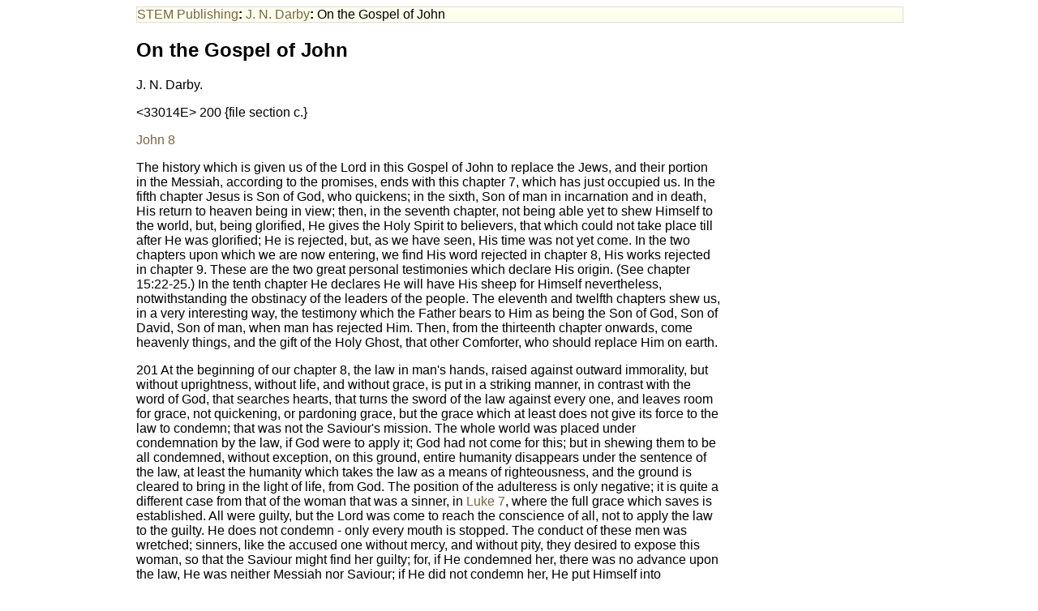

--- FILE ---
content_type: text/html
request_url: https://www.stempublishing.com/authors/darby/MISCELLA/33014E_C.html
body_size: 33671
content:
<!DOCTYPE HTML PUBLIC "-//W3C//DTD HTML 4.0 Transitional//EN" "http://www.w3.org/TR/REC-html40/loose.dtd">
<html>
 <head>
  <script src="https://www.blueletterbible.org/assets/scripts/blbToolTip/BLB_ScriptTagger-min.js" type="text/javascript"></script>
  <script src="../../../js/blb_settings.js" type="text/javascript"></script>
    <link rel="stylesheet" type="text/css" href="../../../stylesheets/site.css" />
  <meta http-equiv="content-type" content="text/html; charset=UTF-8">
  <title>On the Gospel of John</title>
 </head>
 <body><div class="navbar"><a href="../../../index.html" class="uplink">STEM Publishing</a><strong>:</strong> <a href="../../../authors/darby/index.html" class="uplink">J. N. Darby</a><strong>:</strong> On the Gospel of John</div>
<div>
<h2>On the Gospel of John</h2>
   <p>J. N. Darby.</p>
   <p>&lt;33014E&gt; 200 {file section c.}</p>
   <p id="a8">John 8</p>
   <p>The history which is given us of the Lord in this Gospel of John to replace the Jews, and their portion in the Messiah, according to the promises, ends with this chapter 7, which has just occupied us. In the fifth chapter Jesus is Son of God, who quickens; in the sixth, Son of man in incarnation and in death, His return to heaven being in view; then, in the seventh chapter, not being able yet to shew Himself to the world, but, being glorified, He gives the Holy Spirit to believers, that which could not take place till after He was glorified; He is rejected, but, as we have seen, His time was not yet come. In the two chapters upon which we are now entering, we find His word rejected in chapter 8, His works rejected in chapter 9. These are the two great personal testimonies which declare His origin. (See chapter 15:22-25.) In the tenth chapter He declares He will have His sheep for Himself nevertheless, notwithstanding the obstinacy of the leaders of the people. The eleventh and twelfth chapters shew us, in a very interesting way, the testimony which the Father bears to Him as being the Son of God, Son of David, Son of man, when man has rejected Him. Then, from the thirteenth chapter onwards, come heavenly things, and the gift of the Holy Ghost, that other Comforter, who should replace Him on earth.</p>
   <p>201 At the beginning of our chapter 8, the law in man's hands, raised against outward immorality, but without uprightness, without life, and without grace, is put in a striking manner, in contrast with the word of God, that searches hearts, that turns the sword of the law against every one, and leaves room for grace, not quickening, or pardoning grace, but the grace which at least does not give its force to the law to condemn; that was not the Saviour's mission. The whole world was placed under condemnation by the law, if God were to apply it; God had not come for this; but in shewing them to be all condemned, without exception, on this ground, entire humanity disappears under the sentence of the law, at least the humanity which takes the law as a means of righteousness, and the ground is cleared to bring in the light of life, from God. The position of the adulteress is only negative; it is quite a different case from that of the woman that was a sinner, in Luke 7, where the full grace which saves is established. All were guilty, but the Lord was come to reach the conscience of all, not to apply the law to the guilty. He does not condemn - only every mouth is stopped. The conduct of these men was wretched; sinners, like the accused one without mercy, and without pity, they desired to expose this woman, so that the Saviour might find her guilty; for, if He condemned her, there was no advance upon the law, He was neither Messiah nor Saviour; if He did not condemn her, He put Himself into opposition with the law of Moses. The scribes and Pharisees did not know with whom they had to do. The penetrating voice of God needs only a word to reach the conscience: "Adam, where art thou?" or, "Let him that is without sin among you cast the first stone!" - suffice to lay bare the conscience, because the power of God is there, and man is found necessarily revealed to himself in the presence of Him who is light. But the will is not changed, and man avoids that presence; one takes refuge amongst the trees of the garden; others, rather with shame than with a sincere conscience which leads to confession, slink away, each one alone, to preserve his reputation; the eldest first, but fearing, even to the last, that presence which pierces them through, and ashamed of finding themselves in each other's presence. Then, having given the law its full force upon all, Jesus allows the poor woman to go away, according to divine mercy.</p>
   <p>202 After this, we have the doctrine with regard to the Saviour, which is connected with the preceding fact: "I am the light of the world" (v. 12), not yet here the Messiah of the Jews, but the presentation, on the part of God, of light in the world, light which manifested everything, but which remained alone, for the whole world was darkness, far from God, and the heart of man himself darkness. This light manifested the effect of even the law, it shewed where man was, as placed under it. But it was far more; if man followed it, it was "the light of life" (compare chap. 1:4), that which made manifest as the revelation of the divine nature, but that which communicated life to those who received this light. It was an entirely new thing come into the world, God Himself, in the power of grace, become Man; rejected, all was morally judged; but, received by grace, it was the new life, the life eternal, for Christ is eternal life come down from heaven; 1 John 1:1-2. As light and life, it was for us, for it was communicated to us; the new man is created according to God in righteousness and holiness of truth, and there is also the renewing of knowledge according to the image of Him who created us. But it was the word of life, and it was a question of receiving that word; and here it is the light in conflict with darkness. All depends, as we shall see, on the Person of Him who speaks.</p>
   <p>The question is put in verse 13: "Thou bearest witness of thyself; thy witness is not true." Now, they might have spoken in this way, if it had been a question of a man who bore witness of himself; but if God speaks, that which He says is necessarily the truth, and reveals Him. One question only arises: Do men know Him, and is the soul capable of receiving the truth even? The two things go together, as we shall see. Jesus came from heaven, from the Father; He was going back there, and had the consciousness of it; it is the lowest point of His testimony here; He is forced, by the opposition He meets, to go to the end and to say "I am" (v. 56); but here it is as Man in the world, who nevertheless had the consciousness of whence He came. (Compare chap. 3:11-13, 33, 34.) His words were the words of God, but by the Spirit, without measure, in a Man, who also could say of Himself: "The Son of man who is in heaven."He spoke with the consciousness of whence He came. They knew nothing about it; for them He was a carpenter of Galilee, who had not even learnt letters. But it was the divine nature in the presence of that of man. They judged according to the flesh; He, as He had just shewn, judged no one. He had not come for that, but to bear witness. Nevertheless, even if He judged, His judgment would be just, for not only He knew whence He came, but the Father was with Him - He was not only such a Son of man, but He was also Son of God. The law said that the testimony of two men was true; well then, He (the Son) bore witness of Himself, and the Father, who had sent Him bore witness of Him. Then they ask Him: "Where is thy Father?" for there was no divine light in them, not even a conscience sensible to the truth, unless when the eye of the Light penetrated it, in spite of them. No man, however, laid hands on Him; His hour was not yet come (v. 20). We cannot separate this divine testimony from that which is given at the end. He spoke the words of God; but the form is different, He did not speak directly in His divine nature, although that which He said implied it; but as Man upon earth on the part of God, and as Son, by the Holy Ghost.</p>
   <p>203 The Lord begins again by telling them, that all was over, that He was going away (v. 21, etc.). They would seek Him, indeed, but they would not find Him: "I go away, and ye shall seek me, and shall die in your sin: where I go, ye cannot come." The separation, fruit of their unbelief, was complete and final; they, dead in their sins, He in heaven; but He did not say openly where He was going. The Jews only looked upon Him as a man, and remained in their self-righteousness, as heirs of the promises. "Will he kill himself?" and thus deprive Himself of them. The Lord's answer is decisive: "Ye are from beneath; I am from above." There was absolute opposition, moral and actual - with a terrible supplement for all that surrounds us: "Ye are of this world" - of this world, of which Satan is the prince, and those who are of it in heart are of him. Christ was not of it. He was, indeed in the world, but He was not of the world. He was essentially of heaven, the bread which had come down from heaven, personally and morally; but here He is speaking negatively, and this is the chief point for us. He was not of this world: He brought the divine light, God Himself, into this world; but He was not of it. This is why He had said to them, "Ye shall die in your sins"; for they were rejecting the Light which had come into this world, grace, the Son of God. "If ye believe not that I am he, ye shall die in your sins."</p>
   <p>204 But this introduces a principle of all-importance; that is, the identification of His word with Himself. He was God; His words expressed God; it is this that left the Jews without excuse; in rejecting Him, they despised God who was speaking to them. In answer to the words of Jesus, they say "Who art thou?" (v. 25). The answer of Jesus declares this identification: "Absolutely that which also I speak unto you": - perfectly, in principle and in reality, that which I speak unto you. The words of Jesus expressed what He was; and being thus the true expression of God manifested to man, they put man into the place of either receiving or rejecting God, and God as light of men. If God speaks, and expresses Himself, man accepts what He is, or rejects Him. The Saviour was in a position to say many things to them, and to judge them; but now He was communicating to them, as a faithful witness, that which He had heard from the Father. This was, indeed, the truth sent by the Father: He was telling the world that which He had received of the Father. This was now His service as the sent One. The Jews did not understand of whom He was speaking. Later on, when it would be too late to receive Him as come to them in grace, but when the thought of God should be accomplished, and their own hands should accomplish His counsels in crucifying the Son of man,* the consequences which would flow from this for the Jews, would cause them to know (Jesus does not say, to believe) that it was indeed He, that He did nothing of Himself, but that He spoke as the Father taught Him. His word was the demonstration of that which He was, and though He could say many things to them, and judge them, He only told them now that which He received of the Father. Once rejected as Son of man, and put to death, then, when He should no longer be there, they should know that it was He, the Messiah, and that He had spoken to them from the Father. But more, He who had sent Him was then with Him; He had not left Him alone, because all that He did was pleasing to the Father. Under the effect of His testimony, by the weight of His words, the expression of what He was and that all His conduct confirmed, many believed on Him (v. 30).</p>
   <p>{*This title of Son of man, which Jesus always takes, goes a great way further than that of Messiah. It is taken from Psalm 8 and Daniel 7; Jesus always takes it in contrast with that of "Christ," which He only gives Himself once, that is, at Sychar, in chapter 4; but He constantly adds to it His death upon the cross. (See Luke 9:21-22.) It is the second Psalm that regards Jesus as Messiah, and shews Him to us rejected as such, but established in glory and authority later on by God.}</p>
   <p>205 That which this chapter puts forward most distinctly, is, the divine character of Jesus, demonstrated by His words, and the diabolical character of the Jews manifested in the way in which they had received Him. Already, in verse 23, the Lord announced it, with the terrible testimony, that that which was of this world was from beneath, that is to say, of the devil, whilst He was from above, and not of this world. That which He said expressed His nature, His divine character. He reveals the Father: His words are the words of God; that which He said revealed Him to the world (v. 26, 27; ch. 1:10; ch. 3:32-33). That which follows, on the other hand, throws into relief the character of the Jews.</p>
   <p>The Lord declares to those who had been brought to believe in Him, that, if they remained firmly attached to His word (for it is a question of His word), they should be His disciples indeed, they should know the truth, and the truth should set them free (v. 31, 32). The truth supposes the full revelation of that which is divine and heavenly, that which was revealed in His Person, and in His words, and would be fully made evident when He should be glorified, and the Holy Ghost should have come. I do not think that those of whom verse 23 speaks were those who believed in Jesus, but the Jews in general. They trust to their outward position according to the flesh: they had never been in bondage, they say, forgetting, however, all their history, and their position at that very moment. The Lord passes over all that, to present the ground of the truth as to the state of man before God, and the effect of the law; for He identifies these two things - being a slave of sin, and being under the law, as the man of Romans 7 "Every one that practises sin, is the slave of sin," captive of that terrible law of sin that is in his members; but being a slave, he may be sent away from the house, and sold. The Jews, sinners under the law, would be sent away from the house of God; but the Son belonged to the house, and dwelt there always, and necessarily; if He made them free, they should be free indeed, free from sin, and free from the law. The Son, the revelation of the Father, as object, and power of life in him who shall have received Him, acting by the word, takes the place of the principle of sin in man, and the law which in vain forbade man to commit it.</p>
   <p>206 Outwardly the Jews were indeed the children of Abraham; but the word of Christ had no place nor entry into their hearts, and they sought to kill Him. Here the contrast becomes formal: Jesus spoke (for it is always His word) that which He had seen with His Father, Himself the Son who revealed Him, and announced that which was heavenly and divine; but this brought out of their hearts the Satanic hatred against God which fills the heart of man. Here, then, the two great principles of sin which characterise the adversary, manifested themselves in them - murder, and the absence of the truth (v. 44, 45). This opposition between the revelation from above, and that which is in the world and from below, characterises the chapter, and forms its basis. Their descent from Abraham is for the Lord but a circumstance of no value. If, in the moral sense, the Jews had been the sons of Abraham, as the believer is, they would have done the works of Abraham; but instead of that, they sought to kill a Man who had told them the truth He had received from God. The Jews take still higher ground: Abraham no longer suffices for them, it is God who is their Father (v. 41). They are conscious that the words of Jesus come more home to them and they retire into the stronghold of their privileges. The Lord follows up the side of moral and essential truth, whilst avoiding, so to speak, to declare everything openly at once; but He is obliged, as it were, to say it, both as to them, and as to Himself.</p>
   <p>Until now we have had the revelation of the thing heavenly and divine, in itself, in a positive way, outside and above all that was Jewish; here we are come to the conflict between man's heart and this revelation, and there, where the privileges of a religion which was composed of the elements of the world (separated from Him who, all earthly as was this religion, was its centre), only blinded the more the hearts which made their boast in it. The divine word, in the Person of Jesus, the Father's word, which was in His mouth, pierced through all this religious drapery, and manifested man's heart. The Lord, in His answer to the assertion of the Jews that God was their Father, shews that the rejection of His Person gave the lie to such a pretension. The question was raised and decided by His presence and by His word: if they had had God as their Father, they would have loved Jesus, for He came from God; He did not come of His own will; God had sent Him. It was necessary to speak openly, for things were being fulfilled: truth, and hatred against the truth, against God, are found in presence of one another. The Jews did not understand the words, because they did not understand the things, a very important principle in divine things: in human things, words are explained, in order to learn what the things are; thus we but designate by a word things which come under the senses, or things of the intellect, for these things are within man's grasp; divine things are not so. If I say, "born again," to understand the words, I must know what it is to be born again. Let us remember this.</p>
   <p>207 The Lord allows no uncertainty to remain here any longer: you have the devil for your father, and you will do his works; and "he is a liar, and the father of lies" (v. 44). As we have said before, the double character of Satan and of sin, is to be "a murderer" and "a liar"; man has added to it corruption. Such was the character of these poor Jews. They did not believe Jesus, because Jesus spoke the truth, and they were going to kill Him. They claimed, indeed, to be of God - sad and blinding effect of an official religion; but if they had really been, they would have listened to the words of God. There is a certain perception which belongs to the life of God, which recognises that which is of Him, and especially His words. It was, for a Jew, a monstrous thing, subversive of all his pretensions, of the whole divine history of the ages, to say to Jesus that He was not of God. Who, then, was He? A Pagan, a Samaritan? This was enough to shew whence Jesus was.</p>
   <p>Jesus continues to shew the effect of His word where it is received into the heart. "If any one keep my word, he shall never see death." This put Jesus above Abraham and all the prophets. Who, then, was Jesus? For, with all their pretensions, the Jews were really in great embarrassment; they felt the force of His words; this can take place where the will is not at all changed; but they sought to justify themselves in their own eyes by interpreting His words according to human reasoning. The Lord does not spare them any longer, for they were enemies of the truth. He spoke in His Father's name, and He knew Him: He would have been a liar, like themselves, if He had denied it. The second character of the enemy was thus realised in them. "Your father Abraham rejoiced to see my day, and he saw it, and was glad" (v. 56); for it is He who was expected, according to the promises. The Jews, who only saw things according to the natural mind, cry out at the folly of it: then, as He had declared of whom they were, the Lord now openly declares who He is Himself: "Verily, verily, I say unto you, before Abraham was, I am" (not, I was). The Jews were speaking with God, and they resisted His words: their hatred bursts forth, and they take up stones to stone Him.</p>
   <p>208 Note here, that Jesus gave eternal life by His word; He was the accomplishment of the promises; but, again, He was God in this world; life and truth were on one side; murder and falsehood on the other. It is this that makes this chapter so solemn. That which, grace excepted, was the whole life of Jesus in the midst of this people, in this world - the truth, the life, the sent One of the Father, God manifest in flesh - in the presence of hatred of the truth and of God, are concentrated in this chapter, and are in presence of one another.</p>
   <p>It is important also to remark, that it is a question, not of miracles, but entirely of the word of Jesus. The Jews do not ask for a sign, as they often did: it is not the ordinary current of incredulity that we have here before us; but the truth, the light, are in direct conflict with the darkness which does not understand them, but which, at the same time, is troubled by them; for the light shines even when it is not received. It is not in man's heart; and that makes itself felt in the heart: nothing can be imputed to the witness which weakens the testimony; no one could convince the Lord of sin; they did not believe, because He told them the truth. Here it is the pure opposition of man's heart to the truth, because it was the truth. Light may reach the conscience, and if the will is not changed, this only produces hatred, as in the case of Stephen; but here, I repeat, it is the truth itself and the light that are in conflict with the darkness, He who came from above, with whom the Father was, and then men, who alas! were from beneath. What could be more solemn than such a meeting? God, in the presence of men, to be rejected, and that for ever and ever!</p>
   <p>209 It may be useful here to notice some details: the Lord begins by announcing Himself, personally and distinctly, as the light of the world. In John, it is always a question of the world; also, it is not a question of the Messiah according to the promises, but of what the Lord is in Himself, of what He is, He only, in the midst of the darkness. In following Him, one would have the light of life; for the life was the light of men. We see how this chapter reproduces that which is said in chapter 1; only here it brings out historically the contrast and the conflict between the light and the darkness, for the world was in it, and Satan was the prince of the world. The Lord having thus announced Himself as light (and light manifests itself, and manifests everything), His testimony is rejected, as being that of a Man who bore witness of Himself (v. 13). They do not see the light, they reject it; that which is divine is hidden, although it is light. He was the light, and His words were the expression of what He was; but He had not come to judge, as the case of the woman shewed, however just His judgment would have been, for the Father was with Him. But the law was their law; then Jesus was the revelation of God Himself in that which He was as light: it was Himself and the word of testimony, the Father being with Him. If that were rejected, it was not disobedience to a commandment, but the rejection of divine life and light, so that those who rendered themselves guilty of it should die in their sins.</p>
   <p>All chapter 8 is the expression of the divine light by the testimony of the Lord; but the chapter treats of more than one subject, where this testimony is given in more than one aspect. The first part is to be found from verse 12 to 20, which present the position in itself: the Lord is the divine light; He is not come to judge, but the Father is with Him; God and the truth are presented to men; He is rejected by the darkness of man's heart, but His hour is not yet come. Then (v. 21-29) He goes away. In John His death is never what is spoken of, but He goes away, and the Jews would know when He had been lifted up as Son of man, that it was He; it would then be too late to find Him again. After that (v. 30), many having believed in Him, He announces to them what their position should be, if they persevered; the Son would make them free, and they would be free indeed; this in contrast with the Jews. There was a complete change of position. Man committed sin - he was the slave of it: the Jews, no doubt, were in God's house, but by the law as slaves; for to be under the law, and to commit sin, is the same thing. The Jews, therefore, had no sure place in the house; and they would even lose the one which they had: but Christ then would have His place as Son over God's house, and those who believed in Him, who persevered in His word, made free by Him, should possess true divine liberty. As to the promises, they were indeed, according to the flesh, the seed of Abraham; but they were not sons of Abraham according to God. Being come personally as light, the Lord would have what is true, not merely dispensations; they were, in reality, sons of him who was a murderer and a liar; they were rejecting the truth, they were going to put Christ to death, and did not believe Him, because He spoke the truth. Finally, for He was the life as well as the truth, he who should keep His word, would never taste death (v. 51); He was not only the light, but the light of life. Besides, not only was He the object of the promises which Abraham's faith had realised, but He existed with an eternal existence, God - "I am," before Abraham was. Then the hatred of unbelief burst out. Before, they had maliciously sought to turn away the truth, and to justify themselves before one another in rejecting Him, but as soon as what He was is fully revealed, their murderous hatred shews itself by violence.</p>
   <p id="a9">210 John 9</p>
   <p>In the eighth chapter we had the testimony given, the divine word of the Saviour: the ninth chapter relates to the testimony of His works. The Lord sets aside the entire governmental system of the Jews; He speaks, too, of Himself as being only a little longer of this world; but so long as He was, He must do the works of His Father who had sent Him, for although He was God present in this world, He always takes the place of a Man subject to God, and He does so specially in John's Gospel, where His Person is set in relief. It is this position Satan sought to get Him out of, in the temptation in the wilderness, a position in which He remained firm and perfect. He is always the sent One, although He be Son of God, and one with the Father.</p>
   <p>211 Crossing this poor world, the Lord meets with one born blind, a picture of man, and specially of the Jews. Here He is truly the light of the world, while announcing, as I have just said, that He was going to leave the world. But there is more; He works in grace, He gives life. Not only is He the light of the world as long as He is in it, for this is only for a time; but He is powerful in grace to give the capacity of enjoying the light. Nevertheless, although it be divine power that communicates it, He must be received as the sent One of the Father; He never leaves His position. His presence, without His work, only blinds the more, at least presents an outward difficulty; He is a stone of stumbling. The spittle (v. 6) presents the efficacy which came from Himself; the earth, the humanity which He had taken. But that, in itself alone, only made the blind man doubly blind: a positive obstacle was added to natural blindness: but it was necessary that this object should be before his eyes. Jesus sends the poor man to the pool of Siloam. The text itself gives the meaning of this word: it signifies "Sent." The moment this truth is connected with the Person of Jesus, in the blind man, all is accomplished; the man sees clearly, with a clearness which is according to the power of God: "I washed, and I see" (v. 11).</p>
   <p>In the eighth chapter it was a question of man's responsibility, a responsibility connected with the testimony of the word of God: here it is its powerful efficacy to give sight to the blind man, in revealing the Son sent by the Father. Man's folly, his religious blindness, are made manifest: for him, Jesus was not of God, because, although He did works of power and of divine goodness, He did not keep the sabbath. Now, the sabbath was the sign of God's covenant with Israel, the sign of the rest of God. But in Jesus, God was there, and the Son of man was Lord of the sabbath, and the rest of God was not for those who rejected Him. Further, this rest became heavenly at that moment.</p>
   <p>What is striking in this passage is the perplexity of religious people, and they instructed in their religion, characterised by the elements of this world, when they are in the presence of divine power. "He does not keep the sabbath!" What a subterfuge! Others said, "How can a man that is a sinner do such miracles?" The evidence was too strong: there was a division among them. Then they would not believe that the man had been born blind, until they had called his parents. These feared to compromise themselves, but bear the only testimony that it was of consequence to hear from them, that is, that the man was really their son, and that he was born blind. The Jews call back the man himself for the second time, and seek to cover up the whole question by their religious authority. They are quite willing to recognise the fact that the man had been blind, and that now he saw, and they invite him to give glory to God for that; but, as to owning the truth and the Son of God, they will not do that; it is with them a foregone conclusion. The poor man is indignant at their blindness, wise as they were, and guardians of their religion, for he had personally experienced the powerful efficacy of the word of Jesus. His testimony is clear and simple: "he is a prophet," and taught of God, he does not understand how the Jews can hesitate to receive the brilliant proof of it, that was there before their eyes; for simple faith, that had experienced the power of God, does not understand the difficulties which religious learning opposes to it, when will does not want the truth and Jesus. This man did not know what governed the hearts of those who were questioning him; but, as for them, they well knew that they were resisting the light of divine power. Disgusted at his bold frankness, which wonders at their unbelief, they arrive exactly at the conclusion that the Lord had condemned; that is, that the man's blindness was the effect of his sin: and they cast him out.</p>
   <p>212 Thus the Lord's sheep finds itself outside: the Lord rejected already, having heard of it, seeks it, but to bring it into the flock of grace, by the knowledge of His Person. All that belonged to those who found a place there, was not yet developed; but the Person of the Son of God was down here, and the Father's name was revealed, for he who had seen the Son, had seen the Father. Expiation was necessary, in order that all the privileges might be revealed, and that the door of heaven might be opened, for entrance into the most Holy place. Until Christ had been glorified, the Holy Ghost had not come down to reveal these things: but the Good Shepherd seeks His sheep, and puts the question to him: "Dost thou believe on the Son of God?" (v. 35, 36).</p>
   <p>213 Remark here, that the man had received the Lord's word as the word of God; he had said, "he is a prophet."To speak thus was, like the woman of Sychar, to believe what Jesus said - not only to own the truth of something He had said, but the authority of what He said. Further, this man's heart was attracted; fully persuaded of the folly of his religious leaders, he sought that which the prophet of God would say to him. This reception of the word as having divine authority, and the desire of the heart to possess it, and to possess that which it reveals, is of all-importance; we have already seen it in the case of the Samaritan woman. Here, the fact that he had already personally made experience of the power of Jesus, grace acting in his heart with this work, disposes the man to believe what Jesus would say to him, and gives implicitly in his soul a divine force to that which the Lord says. Now Jesus says to him, "Thou hast seen him, and it is he that speaketh with thee!" Then the man owns him explicitly - "Lord, I believe"; and he worships Him. He believes in His Person by the means of the word, which he had believed already beforehand, when he said, "He is a prophet."</p>
   <p>Thus the Lord had found His sheep; it was delivered from the fatal influence of false shepherds, who held the souls of the people in captivity. Come to save, and, in any case, not to judge, but to bring the word of life - through man's perversity, the effect of His coming would be judgment. Those who pretended to see, but who were blind leaders of the blind, would be blinded all the more that the light was there; but it was none the less true that He was there in the sovereignty of grace, to give sight to others who were blind (v. 39, 40). As light, the Lord put man to the test; as Son of God in power, He gave sight to those who saw not, but who had the consciousness, by His word, and by the knowledge of His Person, that they were blind; knowledge founded on faith in His word.</p>
   <p id="a10">John 10</p>
   <p>The tenth chapter, in John's Gospel, terminates the history of the Lord down here. The Good Shepherd, come from the Father, will find His sheep, notwithstanding the opposition of the enemies of the truth and of God, and will give eternal life to those who hear His voice.</p>
   <p>This chapter, so precious to believers, gives us a picture of the entire work and position of the Lord. Nevertheless, we do not see Him driven away here, as He is however constantly in John, but we see Him putting forth His sheep Himself, according to the will of God; His sheep whom He knows, and of whom He is known. Then He is "the door of the sheep"; He lays down His life Himself, no one takes it from Him; lastly, He and the Father are one. A Servant sent and obedient, He is nevertheless one with the Father; the sheep, too, are His, although it be His Father who gave them to Him. Note here, and I repeat it, because of its importance, and as characterising the Gospel of John, that the Lord is a Servant, and receives everything, even the sheep, from His Father's hand; but He is, at the same time, one with Him; a Servant, as Man down here, but Son of God, God, one with His Father.</p>
   <p>214 We must examine these details more carefully.</p>
   <p>In the first place, all those who, before Him, had pretended to be the shepherds and leaders of Israel; all those, whoever they might be, who did not enter by the door, were thieves and robbers, climbing over the wall, forcing an entrance by violence or cunning; thus they betrayed their true character. The sheepfold was Israel. These men sought to get possession of the sheep for their own profit, for their own glory: they were neither Messiahs, nor servants of God, nor sent by Him, very far from being one with the Father. I say this in order to establish the Lord's position more distinctly. The second verse presents to us this position in its first features: "He who enters in by the door is the shepherd of the sheep." He entered in by the door; He came by the way chosen by Him who had established the sheepfold, there, where the porter was; he who could open the door, or keep it shut; thus He attracted the attention of him who was the keeper of the fold.</p>
   <p>The door is always the place indicated and appointed by the architect to enter by it. This is why Jesus says lower down, "I am the door of the sheep," because, it is He that God has appointed as the door of exit for the Jewish remnant, and as the door of entrance for us all into the sanctuary, into His holy presence. Christ Himself had entered into the fold, following out what God had prescribed for the Shepherd. All that was laid down in the prophets, all that was fitting for Him who walked according to God's will, Jesus followed out, and accomplished at every point. He did not seek to arouse men by exciting their passions, like the false Messiahs, nor to draw in His footsteps an unconverted and stiff-necked people; meek and lowly in hearts, He followed the path Jehovah had traced for Him; He entered by the door. Providence and the Spirit of God opened the way for Him. All the efforts of the high priests and scribes could not prevent His voice from reaching the ears and hearts of the sheep. God opened the door to Him, and the sheep heard His voice. Here it is not a question of any other than they; they are the real object of His service, carried into effect, in spite of all the power of Satan. The Lord knows His sheep; they are His; He calls them each by his name, and leads them out of the fold.</p>
   <p>215 It is interesting and touching to see how Jesus' own sheep are here the only object of His heart, and with what intimacy He knows them individually; He thinks only of them. He comes, and calls them, to the exclusion of all the other Jews. He does not fail either in His purpose. He does not leave them in the Jewish fold; He leads them out of the fold where the Jews abode, outside the enclosure where those who were "of their father, the devil," still remained. Moreover, He does not leave them when they are outside; He goes before them in the way of life and of faith. They are His own sheep, they belong entirely to Him, and in leading them out, He goes before them; He conducts them Himself; He is Himself at their head in the difficulties they should meet. His voice is known to them; they follow Him. If He is exclusively occupied here with the sheep, they recognise no other voice but His. In Him, and in Him alone, they have confidence; they trust in Him, and in Him alone. Every other voice is, for them, that of a stranger; it is enough that they do not know it, that it be not His. It is His voice that inspires them with confidence: weak in themselves, they flee when the voice is not His.</p>
   <p>In that which we have gone over, up to the present, we find, at the same time, general principles, and the description of the Lord's work in the midst of the people. He makes use of the customs known in the country with regard to flocks, to describe that which He had been, and that which He had done in His life and in His service down here. But it was all over with the sheepfold. He leads the sheep out; the others were only reprobates, rejected in rejecting Him; all who recognised Him, Him and His voice, followed Him, and were led outside. This very fact sets forth the divine Person and authority of the Saviour. The law and the ordinances had been established by the authority of God Himself, and the law was the perfect rule for the children of Adam. But here we have to do with the law as a dispensation of God, not with what it is in its intrinsic nature. Who could take away men from the authority of Him who had established His ordinances, and had invested them with that authority? He alone, who Himself was invested with the authority which had established them and possessed it. (See chap. 15:22-25.)</p>
   <p>216 Christ ends His discourses on this subject by the statement of His divinity, as He had done before, in chapter 8; but He begins here, as in chapter 8, in His character of a Servant who accomplishes the service confided to Him.</p>
   <p>The men whom the Lord addresses do not understand the parable He spoke to them; He Himself, in grace, furnishes the application. Resuming His discourse, He says, "I am the door of the sheep" (v. 7). God has set Me as the One by whom My sheep can go out without fear, for it is there that God has placed the way out. In following Jesus, he who believed in Him could leave the fold that God had set up. Jesus was Himself the door. If a Pharisee were to ask, "Where are you going thus?" the sheep could answer, "I am going where the Shepherd sent by God will lead me." He is the door, not of Israel, but of the sheep. All who had come before, and who pretended to present themselves as divine leaders of Israel, were but thieves and robbers; the sheep had not listened to them. Now, to go out, although authorised by the voice and conduct of the divine Shepherd, was a small thing; the Shepherd's Person implied something positive; He was also the door by which to enter. He had said nothing of this in His parable; only shewing that He called His own sheep, and led them forth, going before them, a sure warrant that they did well in leaving the fold; His voice was enough. Now He reveals the effect.</p>
   <p>Before pursuing this subject, I revert for a moment to verses 1-5, in order to fix the bearing of it more exactly. It is the life of Jesus that is presented to us, in connection with the Jews, who were God's fold. The true Shepherd, Jesus, entered by the way chosen and ordained of God. Born at Bethlehem, born of the Virgin, He had submitted to all the ordinances that God had established; this was the mark of the true Shepherd. God, by His Spirit and by His providence, opened for Him the way to the ears and heart of the sheep; the rest remained deaf to all His appeals. It was not a Messiah come to establish the glory in Israel, but the only true Shepherd, who would have His own sheep. <i>They </i>listened to His voice. <i>He </i>knew them, and called them by their names, and led them out of the Jewish fold, to put them in the possession of better things. Then, in putting forth His own sheep - the only ones He sought here - He had been before them, and they followed Him, for they knew His voice. This was the mark of the sheep. He did not leave them in the fold, but led them outside. The form of what is said is abstract, and in the present; it is that which is always true of a good Shepherd.</p>
   <p>217 We must notice here, that, although the man born blind had been driven out, and also Jesus Himself, the Lord speaks here as having authority. The sheep are His, He puts them out; He goes before them; the sheep follow Him, they will not follow a stranger. It is the history of what Jesus was doing in Israel. Jesus says nothing, as yet, of the blessings towards which He was leading His own, nor of His death, the foundation of these blessings.</p>
   <p>Now, having entered by the door, according to God's will and testimony, He was, for every other person, Himself "the door"; that which God had ordained as the means of having part in His blessings.</p>
   <p>It is not (as I have already said in passing, and we should notice it well) the sheep's knowledge of the stranger that keeps it from the snares which he tries to set for it; but there is one voice which is known by the sheep, the voice of the Good Shepherd, and they know that what they hear is not <i>that </i>voice. It is thus the simple are kept; the wise wish to know everything, and are deceived. The voice and the Person being known, encourage and authorise the sheep to follow them. Israel remains there, in the hardness of its, heart: the Christ is the door of the sheep.</p>
   <p>Now the happy results are given to us - the position of the sheep that follow this voice. If any one enter by that door, he shall be saved. Salvation was found in the Shepherd, that which the fold could not give. The sheep should be free; the fold afforded it a kind of security, but it was the security of a prison; it would find pasture, it would be fed in the rich pasturages of God: it is Christianity in contrast with Judaism. Christianity was salvation, liberty, and divine food. Security is no longer imprisonment, but the care of the Good Shepherd. Free under His care, the sheep feed in safety in the vast and rich pasturages of God.</p>
   <p>218 This is the general position, but there is more (v. 10). Jesus, in contrast with all the false pretenders, who only came to steal and to kill, came that we might have life, and that we might have it in abundance. The first expression is the object of His coming in general, which characterises the Gospel, and also the Epistle, of John: it is the Son of God come down, that we might live through Him. He is the eternal life which was with the Father, and gives life, and becomes Himself our life. (Compare 1 John 4:9; ch. 1:2; ch. 5:11-12; John 3:15-16; one might multiply quotations.) The second part of the sentence shews the character and fulness of this life: this life is in the Son. Having the Son, we have life, and we have it according to the power of His resurrection. The faithful in old times were quickened; but here it is the Son Himself who becomes our life, and that as Man risen from amongst the dead. We have it "abundantly." This 10th verse gives us the great purpose of the coming of the Son of God; but His love must unfold itself fully; He is not only the Shepherd, but the "Good Shepherd," and the Good Shepherd lays down His life for the sheep. His death has done everything for them; it has redeemed them, washed them from their sins, justified them, purchased them for heaven; however, I think the object of the passage is the love and devotedness of the Good Shepherd; rather than lose His sheep, He lays down His life. The hireling thinks of himself, and runs away; and the wolf comes and seizes* the sheep, and scatters them. In Gethsemane, Jesus said: "If ye seek me, let these go their way." Those who have the place of shepherds, abandon the sheep when the enemy comes; He lays down His life, rather than leave them a prey to the wolf. But there is yet more: the Good Shepherd knows His own, and His own know Him, as the Father had known Him, and He had known the Father. Wonderful position! Wonderful relationship! Jesus had been the object of His Father's heart; in the same way His sheep were the objects of His heart. Taught of God, His sheep knew Him, and trusted in Him, as He trusted in the Father; and He lays down His life for them. But in laying down His life, He opens the door to the sheep from amongst the Gentiles, which He must also bring, and they should hear His voice. With both one and the other, all should be the fruit of His heart and of His mouth, and there should be but one flock, and one Shepherd. As to man, this completes the fruit of the Lord's work, at least down here.</p>
   <p>{*The word, "seizes," in the sentence, "the wolf seizes them," is the same word as that used by the Lord, when He says: "No one shall seize them out of my hand." The wolf scatters the sheep, but does not pluck them out of Christ's hand, nor deprive them of everlasting life.}</p>
   <p>219 It is important to remark that, whilst submitting in everything to the will of His Father, it is He Himself who acts here: it is not a rejected Messiah. In the activity which belonged to Him, He puts forth His own sheep. He was rejected: He had sought one of His sheep that had been rejected (chap. 9), to reveal Himself to it. But here it is the divine side. The Lord enters according to the will of His Father, proof that He was the Good Shepherd; but once entered in, the action is His own. He is recognised by the porter, His voice is recognised by the sheep; He calls them by their names, and Himself leads them out. It is not, I again repeat, a rejected Messiah, but the divine Shepherd, who knows, and who leads His own sheep, for the sheep are His; when once they are outside, He goes before them, and they follow Him, for they know His voice. He gives His life, no one takes it from Him. He brings other sheep who were not of the Jewish fold.</p>
   <p>In this act of devotedness, the gift of His life, the point is not only the feelings of the sheep, but of the Father. Jesus could give a motive to the Father that He should love Him: it is only a divine Person who could do this. The Father takes pleasure in the faithfulness of His children; but to lay down His life, to give Himself even unto death, and to take His life again in resurrection, whilst re-establishing the Father's glory, tarnished by the entrance of sin and of death, was a motive for the Father's affection. Glorious and devoted Saviour! Although He felt everything, He never thought of Himself, but of His Father, and, blessed be His name, of His sheep. To give Himself thus was His own act, an act of voluntary devotedness on His part; but, having become Man and Servant, an act, nevertheless, according to His Father's will. The act about which we are now occupied, is not the gift of His life for the sheep, but the fact that there, where death had entered, and where man was subjected by sin to death, He who had life in Himself gives His life, to take it again beyond death, and all that was its cause and power, and to place man, the being in whom was God's good pleasure, in an entirely new position, according to the divine glory, and that by an act of voluntary devotedness, but of obedience. (Compare chap. 14:30-31.)</p>
   <p>220 The Lord now, in a second discourse, still speaking with the Jews, develops the blessings which His sheep should enjoy, blessings eternal and immutable. The Jews were in the moral embarrassment in which we have already seen them. Good sense said: "These words are not those of one possessed by a demon; can a demon open the eyes of one born blind?" (v. 21). But the prejudices of many of them got the better of all their convictions. They surround the Saviour, for they could not free themselves from the influence of His life, and of what He said and did: "If thou be the Christ, tell us plainly." Jesus had already told them, and they did not believe; He appeals to His works, that bore witness of Him; but they did not believe, because they were not of His sheep. It is only a question of His sheep, of those that belonged to Him, outside the external election of the people of Israel; but the Lord finds here the occasion to bring out the blessedness of His sheep.</p>
   <p>The first mark that characterises the sheep of Jesus, and that we so often find here, is, that they listen to His voice (v. 27, see v. 3, 4, 5, 16); then come two other marks which belong to them: the Good Shepherd knows them (compare verse 14, and for the sense, verse 3), and they follow Him. (Compare verse 4.) Then the Lord declares plainly to us what He gives them; that is, eternal life, in the full assurance of the faithfulness of Christ, and of the power of the Father Himself. Already had He declared that His object in coming was, in grace, to give life, and life in abundance; not to seek booty, like a robber, but to give life from above, in grace. We have here the nature and character of this life, in grace: it was eternal life, that life of which Christ was the source and representative in humanity (compare 1 John 1:2, and also John 1:4), that life which was essentially in the Father Himself, which was in the Person of the Son down here, the life that God gives us in Him (1 John 5:11-12), and by Him, which we possess in Him; for He is our life (Col. 3:4; Gal. 2:20); which bears the impress of Christ, new position of man, according to the counsels of God. For us - first character of this life, for we were dead in our trespasses and sins, and under the power of death - down here - Christ is, then, the resurrection and the life, a life which ought to manifest itself in us now, and which breathes, so to speak, by faith in Him (Gal. 2:20; 2 Cor. 4:10-18), and will be fully developed when we shall be with Him, and glorified (Rom. 6:22), but which subsists in the knowledge of the Father, the only true God, and of Jesus Christ whom He has sent. (John 17:2-3; see 1 John 5:20.) It is the gift of God, but it is real and moral: we are born of water and of the Spirit. (John 3:5-6.) Of His own will He hath begotten us by the word of truth (James 1:18). Thus it is that that which was in Christ reproduces itself in us, according to the word which is the expression of it. (1 John 2:5-8; ch. 1:1; 1 Peter 1:21 - 25.) This word nourishes the life (1 Peter 2:2), and thus we can say of this life, or rather the Lord says it: "Because I live, ye shall live also" (John 14:19). Here it is the life itself; but to complete the character of this life in the Christian, we must add, "the "Spirit of life": then that becomes "the law of the Spirit of life in Christ Jesus" (Rom. 8:2); then, according to John 4, with heavenly objects before it, it is a source of living water springing up into everlasting life.</p>
   <p>221 But if Christ is thus our life, then life in Him does not perish, nor fail in us: because He lives, we shall live also. Can He die, or can the divine life in us come to decay? Assuredly not. We shall not perish; the life of which we live is divine and eternal life. But the wolf is there that ravishes and scatters the sheep. The sheep would not be able to defend themselves from this ravenous wolf, but the Good Shepherd is there, the Son of God, and no one can pluck them out of His hand; there is no greater force that can do anything against Him who keeps us.</p>
   <p>There is more: the sheep are the object of the common care of the Father and the Son. Precious thought! The Father, who gave them to the Son, is evidently greater than all other: who should pluck them out of His hands? And the Son, that Good Shepherd, who humbled Himself, to have them and to save them, and to keep them, is one with the Father. The Shepherd entered, doubtless, by the prescribed door, but He is God, one with Him who had prescribed it; He is the Son of the Father, one with the Father; such is the security of the sheep.</p>
   <p>The Jews take up stones to stone Jesus. The Lord, calm in faithfulness to His Father, shews them that according to the language of their own scriptures they were wrong, but appeals, at the same time, to His works, as proof of the truth of His testimony, and that He was Son of God, and the Father in Him, and He in the Father. Then they seek to take Him, but He escapes from their hands, and goes away beyond Jordan, where many come to Him, and own that all that John the Baptist had said of Him was true.</p>
   <p>222 Before going further, I think that it will be useful to recapitulate what we have gone through in detail, so as to give the whole together. Chapters 8 and 9 give us the side of the responsibility of the people, in that they reject the testimony of the word, and of the works of Jesus; chapter 9, in particular, presents to us the Jews driving out of the synagogue the man who had believed that Jesus was a prophet, after having learnt in his own person, by experience, the power of Jesus that had miraculously cured him; but there Jesus and those that believe were rejected, and put outside. Now in the tenth chapter it is the divine thought and operation that are presented to us. Christ, without doubt, enters in by the door, in obedience; but it is to accomplish the work and the will of God with regard to His own. The sheep belong to Him; He calls them by their name; He leads them out; He goes before them, and they follow Him: it is the true work of the Lord. No doubt the responsibility of the Jews in rejecting Him subsisted all the same, but did not frustrate the counsels of God: the Shepherd did not intend to leave the sheep in the fold. The Jews were guilty of the crucifixion of the Lord, but His death was according to the counsels and foreknowledge of the Saviour-God: it was the same here as to the Jews; they drove out this sheep, the man who was born blind, who had been healed; but in fact it was God who freed this man from the prison of the sheepfold, to place him under the care of the Good Shepherd (v. 2-4). After that, the Lord gives life, life abundantly, to His sheep, who enter by the door, by faith in Him - who enter into the enjoyment of heavenly things: they have a life which belongs to heaven; they are saved, free, fed in God's pastures. Next, the Good Shepherd does not spare His own life, but lays it down for them, that they may enjoy salvation, and the privileges prepared by God; then it is a question of the value of the death of Jesus for the Father's heart; also it is He Himself who gives His life, it is not taken from Him. Finally, in another discourse, the Lord presents to us the blessedness of the sheep, in all the fulness of grace and of security which is bestowed on them under His and the Father's protection.</p>
   <p id="a11">223 John 11</p>
   <p>Chapter 10 ends the historical part, properly so called, of John's Gospel. The Lord had left Judea in chapter 4; but the history of His habitual ministry in Galilee is not recorded for us in this Gospel; the Lord, on the contrary, is with the Jews at Jerusalem, presenting to them the new things which are connected with His Person, His death, and His being glorified, in chapters 5 to 7. These communications are terminated by the rejection of His Person, of His testimony, and of His works, which closes the question of their responsibility. Then we have His actual work in Israel, and that which would follow, according to the counsels of God, and by His power in His Person, in chapter 10. Chapters 11 and 12 contain the testimony that God bears to Jesus, and that in every respect, when man rejects Him; then the Lord's declaration, that death is necessary, that He may take His title of Son of man; chapter 13 looks at Him as going back to God again.</p>
   <p>Chapter 11 presents Jesus as Son of God: the raising and giving of life to a dead man is the witness of it.</p>
   <p>Lazarus, a member of a family beloved of Jesus, was sick. Jesus Himself, away from Jerusalem, had withdrawn to the side of Jordan. The sisters of Lazarus, one of whom, when He frequented the house, had remained sitting at His feet to hear Him, whilst the other was preoccupied with household service, and had complained that she was left alone, sent to tell the Lord that their brother was sick. Jesus answered: "This sickness is not unto death, but for the glory of God, that the Son of God may be glorified thereby" (v. 4); after this, He remained two days in the place where He was; then He said to His disciples, "Let us go into Judea again." The disciples raise the objection that the Jews, a little before, had sought to kill Him. The answer of the Lord reveals to us the principle which governed all His conduct. During these two days He had received no direction from His Father to go to Bethany, and, in spite of the affection He had for this family, of which He was reminded by the two sisters, He remains there where He was, without stirring. Then, His Father's will being revealed to Him, He goes away without hesitation to the place of danger He had left. The light of day was on His path, the light of His Father's will. There He always walked.</p>
   <p>224 After this, Jesus said to His disciples, "Lazarus, our friend, is fallen asleep; but I go that I may awake him out of sleep" (v. 11). Jesus spoke thus, because death took this character in His eyes, the power of resurrection and of life being in Him. The apostles apply His words literally to natural sleep, upon which He explains them to them. How many things passed in the heart of Jesus which did not come out! For His walk, the will of His Father was enough, and He had the discernment of that will. But His own death was before His eyes, the dominion of death over man, the power of life in Himself, the glory of God manifested in the exercise of this, the fact that He was the Son of God in whom the resurrection and the life had come, the ways of God that brought Him back there, where, in effect, death awaited Him, the affection of the family of the deceased man, which, real as it was, did not for a moment set aside His waiting upon the will of God, His isolation - for His disciples did not understand Him - all the immense consequences of this journey, where the dominion of death over man, the presence of the Resurrection and the Life, the subjection to death of Him who was both one and the other, and that for man - all this weighed upon the Saviour's spirit, His spirit alone in the midst of the world! But for Him, I repeat, His Father's will was sufficient to light His path; He needed but this. Invaluable teaching for us, and for our feeble hearts, but which have divine power with them in that path. One does not stumble there. The precious Saviour never failed in it, either in life or in death; He led a hidden life with His Father, a life which shewed itself in obedience and perfect love for Him, but which made up His life where hatred and death reigned, these, however, only leading Him to the end He was pursuing, namely, perfect obedience to, and the absolute glory of, His Father. Oh! may we be able to follow Him; and, if it be afar off, at least may it be Him that we follow while walking in His footsteps, in the inner life which looks to Him, and in obedience, and seeking what He wills!</p>
   <p>"Let us go to him," said Jesus (v. 15). He goes to meet death as a power that exercises its dominion over man; and to undergo it Himself, He who was the Resurrection and the Life, in view of our salvation, and for the glory of God. In His walk of obedience down here, the Father always hears Him, and He exercises thus divine power, even to raising a dead man; but He walks in this path of obedience to obey to the end, finding that He could not be heard until the cup, of which He had a holy fear, had been drunk; that cup that He was going to drink, in being abandoned of God in His soul, then heard, doubtless, and glorified, but after having experienced to the end what it was not to be heard.</p>
   <p>225 But whatever may have been the Saviour's thoughts and the pressure of circumstances upon His soul, they never overcame Him, nor hindered the exercise of the most perfect love. "I rejoice, on your account, that I was not there" (v. 15). If He was tried by seeming to be wanting in affection for these poor women, not only was He perfectly obeying His Father's will, which is confirmed here, but, in the midst of the deep exercises of His heart, the power of life and all the weight of death meeting in His mind, He rejoiced at the profit that the disciples were about to have from it.</p>
   <p>Another testimony of the grace of God is found here, in the fact that the devotedness of Thomas, who, later on, was wanting in faith, is recorded, so that we cannot doubt of his loyalty to Jesus. But let us follow this important history of the resurrection of Lazarus.</p>
   <p>The fact of the death of Lazarus was clearly established, by the delay, that God's wisdom had caused in the intervention of the Lord; Lazarus had been four days in the tomb. That which is but obedience to God's will at the moment when it is a question of submitting to it, later on displays the wisdom of God. Jesus had healed many other persons; but here, close to Jerusalem, in the sight of the Jews, the power of life, divine power in Jesus was manifested at the moment when He was about to die, and that in a very striking manner. It was a power unknown to all, although He who exercised it, and who was it, had already restored life to the dead. Jesus, then, being come, found that Lazarus had already been four days in the tomb (v. 17). Bethany being near to Jerusalem, many Jews had gone there, to testify their sympathy with the dead man's sisters, and to comfort them, a crowd of witnesses were thus brought upon the spot, to verify the Lord's wonderful work, to spread the report of it in the holy city, and establish the authenticity of it without possible contradiction, and thus bring on the crisis, which was soon to have a solemn result in the death of the Saviour, according to the counsels and determinate purpose of God.</p>
   <p>226 The news of the arrival of Jesus reached Bethany, and Martha heard of it, and arose immediately and went to meet the Lord (v. 19, 20). Martha's heart was governed by circumstances, and the tardy arrival of the Lord sets her at once in action. What would Jesus say? What would He do? There was with Martha confidence in Him, but nothing was weighed. Mary was more serious; she was accustomed to sit at the feet of Jesus, to listen to the divine testimony that issued from His mouth; there was, perhaps, more perplexity in her heart as to why the Lord had not come earlier, but with more reverence for His Person, she was more influenced by the sense of His divine character; she remains quietly in the house waiting until God ordered for her that she should be found with Jesus; her heart full, ready to burst forth, still counted upon Jesus and relied on Him, cast down I have no doubt, but knowing that there was in the Lord a heart more deep, more full of love than her own. Martha, having come to Jesus, is quite ready with a word; she recognises Him truly as Lord, she believes in Him truly, but with a faith that knows little what He is. "Lord, if thou hadst been here," she says, "my brother would not have died," but still she knew that as Messiah, what Jesus asked of God, God would give Him. It is not here a question of the Father, of the Son who had life in Himself; but Martha had known too well what Jesus had done to suppose that God would not hear Him. All this passage is interesting, for it shews us a soul that believed in Jesus, a soul that loved Him, but a faith - one sees many thus - where all was vague, a faith that recognised in Jesus a Mediator, whom God would hear, but that knew nothing of His Person as come into this world, nor of the quickening power which was found in the Son of God, come into the midst of the scene where death reigned. The Lord's answer raises this question and gives room for the public testimony of God on this subject. "Thy brother shall rise again," said Jesus. Martha, an orthodox Pharisee, answers, "I know that he will rise again in the resurrection at the last day"; she might have said as much of the greatest enemies of Christ. These will certainly rise again, the power of God will effect it. Martha's answer did not say more of it, did not say one word of what the Saviour was. Jesus says, "I am the resurrection and the life" (v. 25). As in the whole Gospel, we have here what Jesus is as light and life, in His Person, as come into the world, in contrast with all the promises made to the Jews, even though they had been justly appreciated. They were scarcely so here, they were at least in a very vague manner.</p>
   <p>227 The Lord speaks here (v. 25, 26) as already present to accomplish the great result of His power, still hidden in His Person, but of which He was going to give the proof in the resurrection of Lazarus. When He shall exercise this power, he that believeth* in Him, even though he be dead, shall live; and whosoever liveth, and believeth in Him, shall never die. Power is in His Person; the present proof of it was found in the resurrection of Lazarus; the accomplishment of it will be when He shall come back to exercise this power in its fulness. In the meantime the thing is realised according to the place that Christ has taken; He raised up Lazarus for life in this world where He was. Now that He is absent, the soul that is quickened by His power goes to Him where He is; when He comes back, He will raise the believing dead in glory; believers who are alive will not die. Evidently we find in this the power of life that is in the Person of the Saviour, in contrast with Martha's vague thought, so common among Christians, too, that God will raise up all men at the end of time. The words of the Lord apply only to believers.</p>
   <p>{*Literally "the believer," it is his character.}</p>
   <p>Note, that the resurrection here precedes life, for death was before the eyes of Jesus, and weighed upon all hearts. But also Jesus had the power of life to raise from the dead, when death had already exercised its power, and this is what was needed for man over whom death reigned.</p>
   <p>The Lord puts the question formally to Martha: "Believest thou this?" Indeed this was the great crucial question, for death reigned over man, and Christ Himself was about to undergo it. Was there anything more powerful in the world, on the part of God? Martha had not been sitting at the feet of Jesus; she does not know how to answer, nor Mary herself: Martha's precipitation, however, had served to bring to light the question which she knew not how to answer, and the state of ignorance in which all hearts were. But the glorious Person of Jesus, the Resurrection and the Life, was there. Martha, feeling that the Lord went beyond her spiritual intelligence, makes a correct confession of faith, according to Psalm 2, but altogether general; and feeling that Mary knew the Lord's mind better, she goes to call her, saying, "The Master calleth for thee"; which, though not formally true, expressed that which she felt morally, that which the Saviour's question implied; for the "Believest thou this?" was addressed, she felt, not so much to her, as to Mary.</p>
   <p>228 Mary rises at once, and goes to Jesus. Her heart was, the needs of her heart were, there already; her respect for the Lord, and the perplexity of her soul, agitated by the power of death, had kept her in the house until then: but that shewed that death weighed upon Mary's soul also; all was subjected to it. Jesus could heal; but death ruled over the living as well as over the deceased. Mary, with a subject heart, though exercised and perplexed, for the Deliverer in whom she trusted had not arrested the evil, comes near to Jesus. Attached to the Lord, who possessed her heart's confidence, a confidence which Martha's words had revived, but having still the weight of death upon her soul, Mary falls down before Him as soon as she sees Him, for her devotedness was connected with deep reverence for the Person of Jesus, a reverence engendered by His word. But Mary, too, was under the weight of death; in that respect she did not go beyond Martha, but sure of the goodness of Jesus, as indeed Martha also had been, she said, "If thou hadst been here, my brother had not died." Death was between her hope and Jesus, since Jesus had not been between Lazarus and death. Death, for her, had shut the door to all hope; Lazarus was no more in the land of the living, there was no longer any one to be healed.</p>
   <p>The Jews, seeing that Mary had got up and gone out, followed her, thinking that she was going to the grave to weep there; they but thus add their voice to the testimony rendered to the power of death over the body and the soul, "Could not this man, who opened the eyes of the blind, have caused that even this man should not have died?" (v. 37). Jesus feels it; He groans and is deeply moved* in His spirit, but the love which animates Him and the testimony which He had come to render to the truth, press Him on towards the grave where the body of Lazarus lies. He asks, "Where have ye laid him?" They conduct Him to the sepulchre. There Jesus relieves Himself by tears, which are the witness to His estate as man, and to His sympathy for men and as a man, but also the expression of a heart moved by divine love. It was not however the loss of Lazarus, nor His love for the dead man's sisters that was the cause of those tears, for Jesus was going at that very moment to raise Lazarus. In thinking of the latter, that which He was going to do would have made joy spring up in His heart. No, these tears of the Saviour were profound sympathy for the human race crushed under the weight of death, from which it could not raise itself, as also for these tried souls. The Jews thought that the tears of Jesus had their source in His affection for Lazarus: "See how he loved him!" they say. This was very natural, but that which He was about to do forbids us to entertain the like thought. The remark, already quoted, of some amongst them (v. 37) only renews the groans of Jesus, in recalling the thought of the subjection of men, not only to death, but to the dominion of death over their spirits.</p>
   <p>{*The expression here used is a very strong one.}</p>
   <p>229 This is what caused the Saviour's tears to flow. Poor Martha cannot conceal her unbelief, that is to say, the influence that external circumstances exercised over her soul. Lazarus had been in the grave four days already! Corruption must have already begun, she says. God permits that there should not be the slightest doubt, and that the proof of the reality of Lazarus's death should be given; but the glory of God did not depend on the facility of the work, it shewed itself in its impossibility. Then they took away the stone which closed the sepulchre where the dead body of Lazarus lay.</p>
   <p>Jesus here, as always in this Gospel, attributes the work to the Father's will, and accomplishes the work as heard by Him: His hearing Him being the proof that the Father had sent Him, and bearing witness to it. This is the position that Jesus places Himself in; He does not leave the character of Servant that He had taken; He could do, and did, all that His Father did: but it was as sent of Him to accomplish it, as having made Himself a Servant, whilst being one with the Father. He never glorifies Himself, nor departs from this dependence on His Father, in His course down here. He would have failed in His perfection in doing so; He could not. Also, His mission from heaven, on the part of God, was the chief point for the multitude.</p>
   <p>Then with the powerful voice that raises the dead, the voice of the Son of God, He cries, "Lazarus, come forth!" (v. 43) and the dead man came forth, bound with the sheet in which he had been buried, and with his face bound about with a napkin. Jesus commanded those standing by to loose him and let him go.</p>
   <p>230 The effect of this miracle was, that many of the Jews believed in Him; but others, hardened by their prejudices, went away to the Pharisees, and told them what Jesus had done. Israel was laid under the necessity of believing or of shewing an incurable hatred against God, and against His will: for, let us remember it, almost under the walls of Jerusalem, and known of all, the God of light and truth shewed Himself as the resurrection and the life, and raised from amongst the dead a man whose body was going to corruption. At the powerful word of Him who, nevertheless, owned His being sent from the Father, the dead man buried already four days, comes out alive from the tomb. The power of God entered, even as to the body, into the domain of death, from whose dominion no human being could free himself, that no living being could avoid, that all were condemned to undergo by the power of Satan and by the judgment of God. Here was a Man, who, insisting that He was sent of the Father in grace, calls a dead man from the tomb with authority, and in fact quickens him and raises him. The Son of God was there, overturning the power of Satan, destroying the dominion of death, and setting man free from the state to which he had been subjected by sin: He was there the Son of God, the Resurrection and the Life, presented to man, declared Son of God with power. Would man receive Him?</p>
   <p>The news of the wonderful event of the resurrection of Lazarus having reached the ears of the Pharisees, they gathered together to take counsel as to what was to be done. Avowed adversaries of Christ, whatever might happen, only thinking of their national importance, their consciences and hearts remaining alike insensible, they were afraid that the manifestation of such power would awaken the jealousy of the Romans; their hatred against the divine light being greater, however, and having more effect on them than the fear of the Romans, for when occasion arose it did not cost them much to excite disturbances and rebellions. Caiaphas, for the counsels of God are about to be accomplished, declares that it is better that one man should die for the nation, than that it should entirely perish. "Ye know nothing, nor consider that it is profitable for us that one man die for the nation, and that the whole nation perish not" (v. 50). God put these words in his mouth; the evangelist adding that Jesus was going to die, not for the nation only, but that He should gather together in one the children of God who were scattered abroad. Enmity against the light come and manifested in grace, and against divine power, which did not now seek to shelter itself, but accomplished the will of God - absolute enmity against the Son of God, in whom these things were realised, and who was manifested by these things - was indeed determined on, and without scruple. From that day, therefore, they consulted together that they might put Him to death (v. 53). It was a diabolical will to put to death Him in whom was life, and in whom God Himself had visited this poor world in grace - a will without any scruple whatever, for they wanted to put Lazarus also to death, a witness too irrefragable of the power that had raised him. Nothing is more frightful, but it is man laid bare.</p>
   <p>231 Jesus therefore walked no longer openly among the Jews; He went away until His hour should be come. They asked each other if He would come to the feast, for the passover of the Jews was near; and the chief priests and the Pharisees had given commandment that if anyone knew where Jesus was, they should make it known, that they might take Him.</p>
   <p>What a testimony we have here to the entrance of the power of life into this world of death, of its entrance in grace, and victorious over death, however real this might be! Let us remember that resurrection comes first, for in reality we are all dead. Yet another thing was needed, the death of Him who possessed this life; for we are sinners, and the mind of the flesh in all is enmity against God: redemption was needed as life was needed where death reigned, and reigned through sin. (Compare 1 John 4:9-10.) But we possess the testimony of divine power come into the domain of death - how God glorifies Himself - and the Son of God revealed as the one in whom that life is for us; we see, too, who He is who was going to give Himself for us on the cross.</p>
   <p id="a12">John 12</p>
   <p>But the solemn hour of the Lord's death was approaching, and six days before the Passover of which He was to be the real lamb, Jesus comes back to Bethany (chap. 12:1), and what a wonderful scene unfolds itself there! Seated at the same table, there was Lazarus risen, come back from hades, and He who had brought him back, the Son of God. Martha, according to her ordinary practice, is occupied with service; Mary, completing the moral picture, is occupied with Jesus. Mary had tasted the word of the Lord: that word, full of love and of light, had penetrated her heart. Jesus had given her back her beloved brother. She saw the hatred of the Jews rise against Him whom she loved, and who had introduced into her heart the feeling of divine love; in proportion as the hatred rose, her affection for the Saviour rose too, and gave it courage to shew itself. It was the instinct of affection which felt that death was casting its shadow over Him who was the life, as Jesus felt it also; - the only case in which Jesus found sympathy on earth. The Lord gives to Mary's act, instinctive fruit of affection and of devotedness, a voice that came from His divine intelligence: what she had done she had done for His burial. He knew that He was going away; Mary had spent all for Him; Jesus was worthy of it, for her heart. As I have said, her affection rose in the measure in which the hatred of the Jews increased. The shadow of His approaching rejection reached her already. Indeed, everything was centred, everything assumed its form, in Him and around Him; in Him, the power of life, and devotedness unto death; in Mary, affection which made of Jesus everything for her heart; in Judas, the spirit of lying and of treachery; in the Jews, hatred against that which was divine, even to wishing to put Lazarus himself to death - inconceivable malice and hardness that would not have the light! On the occasion of the remark of Judas, the Lord expresses the consciousness He had of His approaching departure from this world, but with striking patience and gentleness.</p>
   <p>232 This brief history contained in the first verses of this chapter, has a special character, introduced, as it is, in the midst of the testimony that God caused to be borne to the personal glory of His Son, at the moment of His rejection. But, at this very moment, and in the midst of the increasing hatred of the heads of the nation, this little flock gathers together, a witness to the divine power of which one amongst them had been the object, a power which led many of the Jews to believe in Jesus v. 11). Jesus must go away, He must die; but before He dies, there are men who are witnesses of the quickening power of the Son of God, and see in it the glory of God, witnesses of what He was already, of what He was in His Person. The verses which follow shew what He was going to be in His position - that which belonged to Him, but which He did not appropriate to Himself, and which, in one way, He could not so appropriate before He died.</p>
   <p>233 The first two titles to which testimony is borne here, belonged to the Lord while He was alive, but the first was connected with His Person, was inherent in Him; He was Son of God, He was the Resurrection and the Life, so that the little assembly that surrounded Him, was gathered about Him on a principle with which eternal life was connected, and upon which the Christian position (not yet developed nor known, it is true, either as a principle or as a fact) was founded by anticipation - Christ, Son of God, Resurrection and Life, going away to the Father, by the way of the shadow of death, and His rejection down here. <i>In fine, </i>the three characters of Christ, of which the two first are found in the second Psalm, and are recognised by Nathanael at the beginning of our Gospel, and of which the third, contained in Psalm 8, is reproduced in the answer of the Saviour to Nathanael, are found again here; only there is this difference with Psalm 2, that the first of these names is presented here not only as by right of birth in this world, but as the exercise of divine power that raises and quickens. As to the two others, we are about to pursue the manifestation of them as it is given us in our chapter.</p>
   <p>Before going further, I wish to draw attention once more to this solemn bringing together of the power of death over man's heart, over the first Adam, and the power of divine life in the Son of God, present in a man in the very heart of the dominion of death, destroying this dominion, and He who possessed it in His Person, giving Himself up to death, in order to deliver from it those that were subject to it. That Jesus had this in view is apparent: (See chap. 10:31, 40; ch. 11:16, 53, 54; ch. 12:7.) He had it on His spirit when He came back to Jerusalem, and when He spoke with Martha and Mary; He must Himself undergo death for us.</p>
   <p>The next day (ver. 12, etc.) the people, having learned that Jesus was coming to Jerusalem, struck by this great miracle of the resurrection of Lazarus, go forth to meet Him with branches of palm-trees, and salute Him as the King of Israel that cometh in the name of Jehovah, according to Psalm 118. It is the second character in which God would have Jesus recognised, notwithstanding His rejection. The resurrection of Lazarus had shewn Him as Son of God; now He is owned Son of David. Here the event is in direct connection with the resurrection of Lazarus, and the title of Son of God; in Luke, and even in Matthew and Mark, this circumstance is connected rather with the title of Lord, and we find there the details of the manner in which Jesus found the ass's colt. In these three Gospels too, although this difference is less striking in Matthew, the disciples are put forward, whilst here it is more the people, moved by the noise which the resurrection of Lazarus had caused. It is the prophecy of Zechariah, but leaving out that which, in the prophet, refers to the deliverance of Israel. John and Matthew mention it, for it was only after that Jesus was glorified, that the disciples could connect the prophecy with that which they had themselves done to honour Him, and to cause Him to enter in triumph into Jerusalem, Jesus, however, having given the order about the ass's colt.</p>
   <p>234 Such are, beside the divine power that quickens, the two titles that belonged to Jesus, as the Christ manifested upon earth, the titles of Psalm 2.</p>
   <p>After this the Greeks, from amongst those who had gone up to worship during the feast, arrive and desire to see Jesus. They come to Philip, who tells Andrew, and then Andrew and Philip tell Jesus. Although coming to worship at Jerusalem, they were strangers to the covenants of promise; an entirely new order of things was needed to introduce them into it. They had no right to the promises; Jesus must die to lay the foundation for this new order of things. Jesus is here, not the promised Messiah, but the second Man, head of all things that God had created, that He had Himself created: but He must receive them by redemption, and especially His co-heirs. "Except a grain of wheat fall into the ground and die, it remains alone; but if it die, it bears much fruit" (v. 24). He must redeem the co-heirs in order to have them with Himself. If He were King of Israel and Son of God according to Psalm 2, He was, as Son of man, Lord of the whole creation; only He must die that His co-heirs should have part in the inheritance that He had acquired. "The hour is come," said He, "that the Son of man should be glorified" (v. 23).</p>
   <p>It is well to remember the testimonies that the Old and New Testament furnish on the bearing of this title of <i>Son of Man. </i>The Psalms and Daniel speak of it. We find it in Psalm 80:17, where the point is, the blessing of the Jews, when they will return to Jehovah; in Psalm 8, after having been rejected in Psalm 2 as Son of God and King of Israel, the Son of man appears as Lord of all; it is still here, when the name of Jehovah, the God of the Jews, is "excellent in all the earth," but His glory exalted also above the heavens, that Man, at the same time the Son of man, is set over all the works of God. This Psalm 8 is quoted by the Lord to justify the cries of the children when He entered into Jerusalem (v. 2); and by the apostle Paul (Eph. 1:21-22; 1 Cor. 15:27), in view of Christ's position as Head over all after His resurrection; and in Hebrews 2, to shew His glory in this position above angels (chap. 1 of this epistle having presented this position as a consequence of His divinity), but when this human supremacy had not yet taken place, although He was crowned with glory and honour. These three passages develop clearly the position of Jesus as Son of man; one other (Dan. 7:13-14) completes the picture of the place of the Son of man in the government of God. In this passage the Son of man is brought to the Ancient of Days in order to take up the government, not of the Jews only, but of all kingdoms, exercising from on high, from heaven, the universal dominion of which He holds the reins, by it replacing all the powers that have held a more or less universal sway after that the throne of God had left Jerusalem on the Babylonish captivity.</p>
   <p>235 Now to take this position of dominion not only over Israel and over the nations, but over all the works of God, over all that He Himself had created, Jesus must die, not to have right to everything, but to possess on the ground of redemption, all things reconciled to God, and then to have co-heirs, according to the counsels of God, He being the Firstborn among many brethren. This death is the first thought that comes to the mind of the Lord when the arrival of the Greeks brings forward His dignity as Son of man. Death and the curse were man's inheritance; Jesus must undergo them, to raise man from the state in which he was found, and to place him in the lordship which had been destined for him according to the counsels of God. He was the second Man, the last Adam; but sin having entered into the world, He must redeem the co-heirs, purify them, that they might have a place with Him; He must take away all right from the enemy, so as to deprive him later on of his power over the heritage that he had acquired by man's sin, and even by the judgment of God, and to reconcile all things to God having made peace by the blood of the cross. In this path of death, for it was indeed the death of the cross, if any one serve Him, he must follow Him. Whosoever loves his life shall lose it, and he that hateth his life in this world shall keep it unto life eternal. Solemn word! But we have already seen that His rejection must, according to Psalm 2, be associated with His character of Messiah and Son of God: He should be no more of this world. His position as Son of man, Head over all things, only comes afterwards in Psalm 8.</p>
   <p>236 From the tenth chapter, we find ourselves historically in the shadow of His death, which made thus an absolute breach between Him and the world, and was also death in all its terror as the judgment of God. He has borne the judgment in our place; but it was there the judgment of a world that should see Him no more. The friendship of the world henceforth would be enmity against God; it had been always so in reality, but now the fact was publicly manifested; it is the rejected Lord who is the Saviour. It is He whom man has crucified, that God has raised to His right hand. He had fully revealed the Father, and they had seen and hated both Him and the Father, as He says (chap. 15:24), and in appealing to the judgment of God, "Righteous Father, the world hath not known thee." To be a Saviour, He had to be lifted up from the earth; the Son of man had to suffer and die; a living Christ was for the Jews. The shadow of death only grew thicker up to Gethsemane, where its deepest shades enveloped the soul of Jesus, and where He took in His hand the cup which contained that which had thrown its shadow on His soul all along the way, but which now penetrated it with its most profound darkness. One only thing remained to Him up to the cross, and even in the sufferings of perfect obedience - communion with His Father; at the cross, obedience was accomplished, and the communion was lost, to make His obedience and His perfection shine the more. It was man's hour and the power of darkness which only drove Him on towards the judgment of God, more terrible than the subordinate instruments that darkened the path of obedience and of sufferings, in which He perfectly glorified God, there where He has been made sin for us, and has blotted out our sins for ever.</p>
   <p>237 The Lord speaks in an abstract way, as of a rule or principle, the ground of which He Himself was going to lay for all; only He was giving Himself that others might have eternal life; and He could have delivered Himself, or have obtained twelve legions of angels; but then, how would the scriptures have been fulfilled? The thing could not be; He had not come to deliver Himself. He would have remained in heaven, and have left us exposed to God's righteous judgment; but that could not be either: His love did not allow Him to do this. He had also too much at heart the accomplishment of the counsels of God, and the glory of God His Father, which should thus be made evident in a remarkable and perfect manner. The Saviour's rejection on the part of the world has been the rejection of the world on the part of God. The last effort to find or arouse good in man's heart had been made, and they had "seen and hated both me and my Father." God could save out of this world, in grace; but the world was lost, it was in a state of enmity against God. He therefore who attaches himself to this world, who seeks his life in it, or who keeps it as a life to which he clings, in contrast with the rejected Christ, loses it. We are not always called upon to sacrifice our lives outwardly, although this might take place, and has often happened; but morally this applies always: he who loves his life, who cleaves to it as if it belonged to this world, loses it. It is a life of vanity, alienated from God as the world itself to which it attaches itself, a life which ends only in death; for here Jesus does not speak of judgment.</p>
   <p>The Lord adds, to that which precedes, a most important principle of conduct: "If any man serve me, let him <i>follow </i>me" (v. 26). It will be in principle, through death, that we must follow Him - death to sin and to the world; but the consequence of such a path is simple; where the Saviour is, there shall His servant be. Such an one follows Him through death into the heavenly glory where He has entered, and "If any man serve me, him will my Father honour."</p>
   <p>But the heart of the Lord, if He exhorted others to take the narrow road in which one was to deny oneself, and the world that was enmity against God, whilst losing a life identified with the world which rejected the light when it had come into it in grace - His heart, I say, realised what was before Himself, for He was going to meet death, death armed with its sting - the judgment of God against sin, and the power of Satan - but a death in which we find all the more the perfection of Jesus. "Now," He says, "is my soul troubled; and what shall I say? Father, save me from this hour; but for this cause came I unto this hour"; it was for this that I came into the world. Then the Saviour goes back to the true motive of everything, a motive always present to His heart: "Father, glorify thy name!" Cost what it might, this was what He desired always. There was no delay in the answer of the Father: "I have both glorified it, and I will glorify it again." I have no doubt that this "I will glorify it again" was to be accomplished in resurrection. The Father had glorified His name in the resurrection of Lazarus, a resurrection in this world; He was going to do it again in Christ Himself, in a better resurrection, a true answer to death, where the sovereign power of God in grace, and towards Christ in righteousness, has been manifested; a new state in which man had never been, but which was, according to God's counsels, the expression of what He is in Himself, and perfect blessing for man: "Christ (says the apostle) was raised from the dead by the glory of the Father."</p>
   <p>238 The multitude did not know what to think of this voice that it had heard; they said it was a clap of thunder; others, that an angel had spoken to Him. Jesus answers: "This voice came not because of me, but for your sakes"; the Father's voice was in His heart; for the people, it was necessary to have that which was sensible; grace gave it to them. But the Lord explains this solemn sign, by that which was in His heart, and that He knew to be taking place at that moment: "Now is the judgment of this world." Then, indeed, took place the judgment of the world, which is condemned absolutely and finally in rejecting the Lord; but in this also is accomplished the work that has broken for ever the power of Satan, prince of this world; and, on the other hand, a Saviour has been manifested, point of attraction for all men, instead and in place of a Messiah of the Jews, for these things He said to signify by what death He should die. The multitude (ver. 34) oppose to Him that which was written of the Messiah, and ask: "How sayest thou that the Son of man must be lifted up [from the earth]? Who is this Son of man?" The Lord answers by warning them that the moment was approaching when the light, He Himself, would be put out for them, and when they would lose it for ever: they would walk in darkness, not knowing whither they went; for them, wisdom was to believe in the light before it went away, that they might be sons of light; then He went away.</p>
   <p>239 Remark also here, a very important expression. The Lord says, "And I, if I be lifted up out of the earth, will draw all men unto me" (v. 32). He is no longer at all of this world, nor in heaven either. It is a Saviour rejected, suffering, dying, who has left the world for ever, a Saviour ignominiously rejected, driven away, cast out by the world; it is He who, being no longer on the earth, nor in heaven either, I repeat, exposed to the gaze of men, lifted up from the earth and not yet in heaven, but alone between the one and the other with God, like the altar that was neither in the camp nor in the tabernacle - it is He who is the attractive refuge of those who would flee from the world that has rejected Him to enter heaven, to which He thus opens the way for us.</p>
   <p>The rest of the chapter is a summing up of the position. In the first part, it is the evangelist who records the obstinate incredulity of the people, and the sad motives that governed their minds, preoccupied with the approbation of men, rather than looking to God. In the second part, Jesus Himself shews two things; first of all, that in rejecting Him thus, those that did it, rejected the light itself, come into the world, that those who believed on God should not remain in darkness; then, that in rejecting Him, they rejected the Father, for what He said were the Father's words. Thus He did not judge him that heard His word, but did not keep it, for He was not come to judge the world, but to save it; His words would judge them at the last day. Now, that which He said was the Father's commandment, and this commandment (He knew it, He had faith in it, the certain consciousness in Himself) was eternal life. All that He said then, He "spoke" it, as the Father had spoken to Him.</p>
   <p>This summing up of the rejection of Him of whom the prophets had spoken, of the light, and of the words of the Father, closes the history, properly so called, of the Saviour's life. That which follows refers to His departure, to the gift of the Holy Ghost, as well as to the ministry of those whom He left down here as witnesses in His place. But before entering into this new portion of our Gospel, I would remind you that the 41st verse, quoting Isaiah 6, and applying it to Christ, shews that Jesus was the Jehovah of the Old Testament. I would point out too, how the fear of man and the pursuit of his approbation, obscures the testimony of God in the heart, and stifles the conscience. If the eye be single, the whole body is full of light.</p>
  </div>
 </body>
</html>



--- FILE ---
content_type: text/css
request_url: https://www.stempublishing.com/stylesheets/site.css
body_size: 296
content:
html {
  max-width: 60em;
  margin: auto;
}

p {
  max-width: 45em;
}

body { 
  font-family: Trebuchet MS, sans-serif;
  font-size: 12pt;
  background-color: white;
}

div.navbar { 
  background-color: #ffffee;
  width: 100%;
  border: 1px #ddd solid;
}
.footnotes {
  margin-left: 5%;
  margin-right: 30%;
  font-size: 0.875em;
}
a.uplink { 
  text-decoration: none;
  color: #822;
}
a.uplink:hover { 
  text-decoration: underline;
}

a:link, a:visited { 
  color: #764;  
  text-decoration: none;
}

a:hover { 
  text-decoration: underline;
}



--- FILE ---
content_type: application/javascript
request_url: https://www.stempublishing.com/js/blb_settings.js
body_size: 119
content:
BLB.Tagger.Translation = 'DBY';
BLB.Tagger.HyperLinks = 'none';
BLB.Tagger.HideVersions = true;
BLB.Tagger.TargetNewWindow = true;
BLB.Tagger.Style = 'line';